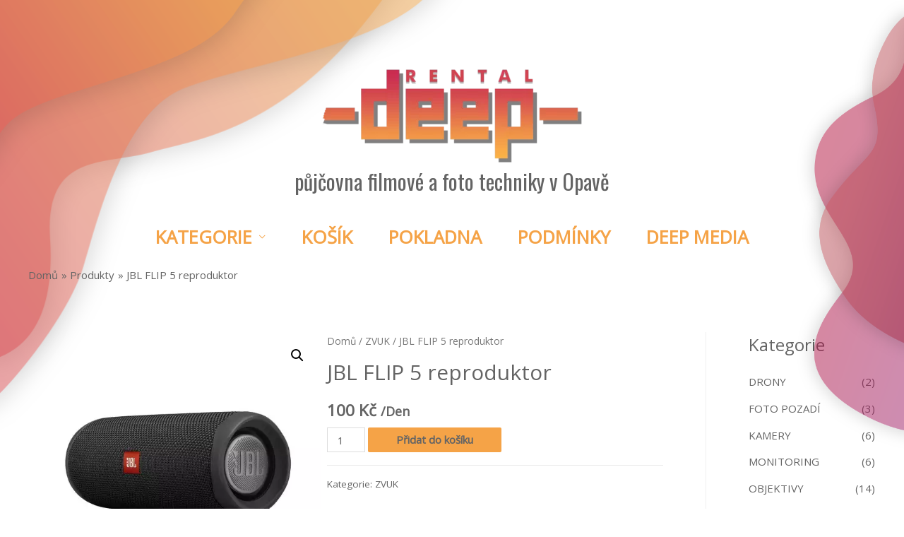

--- FILE ---
content_type: text/css
request_url: https://deeprental.cz/wp-content/css/parallax.css
body_size: -3
content:
div.px_area{
	overflow:hidden;
	display:block;
	width:100%; height:40em;
	position:relative;
}
div.px_layer{
	display:block;
	position:absolute;
	width:100%;height:100%;
	top:0;left:0;
}

--- FILE ---
content_type: application/javascript
request_url: https://deeprental.cz/wp-content/themes/astra-child/scripts.js?ver=6.0.11
body_size: 660
content:
jQuery(document).ready(function($) {

  $(document).on('change', '#rentStart, #rentEnd', function () {
    processRentDays();
  });

  function processRentDays(){
    var start = $('#rentStart').val();
    var end = $('#rentEnd').val();
    var sUnix = Date.parse(start);
    var eUnix = Date.parse(end);
    var days = eUnix - sUnix;
    // unixToNiceFormat(eUnix);
    if(start !== '' && end !== '' && days > 0){
      days = days / 1000 / 60 / 60 / 24;
      days = Math.ceil(days);
      // $('#rentDaysResult').text(days);
      updateRentDays(days, unixToNiceFormat(sUnix), unixToNiceFormat(eUnix));
    }
    // console.log(unixToNiceFormat(eUnix));
  }

  function unixToNiceFormat(unix){
    var date = new Date(unix);
    var hours = date.getHours();
    var minutes = "0" + date.getMinutes();
    var formatted = hours + ':' + minutes.substr(-2) + ' ' + date.getDate() + '.' + (date.getMonth()+1) + '.' + date.getFullYear();
    formatted = formatted +'U'+ unix;
    return formatted;
  }


  function updateRentDays(days, start, end){
    console.log(start, end);
    $.ajax({
        type: 'POST',
        url: 'http://deeprental.cz/wp-admin/admin-ajax.php',
        data: {
            'rentDays': days,
            'rentStart': start,
            'rentEnd': end,
            'action': 'update_rent_days'
        },
        beforeSend: function (xhr) {
          // $('.program-result').html('<div class="col-12 text-center"><h3>Příspěvky se načítají...</h3></div>');
        },
        success: function (result, status) {
          // console.log(result, status);
        },
        error: function (jqXHR, exceptions) {
          // alert("error");
          // console.log(jqXHR, exception);
        }
    }).always(function () {
      $("button[name='update_cart']").removeAttr('disabled');
      $("button[name='update_cart']").trigger("click");
    });
  }

});
